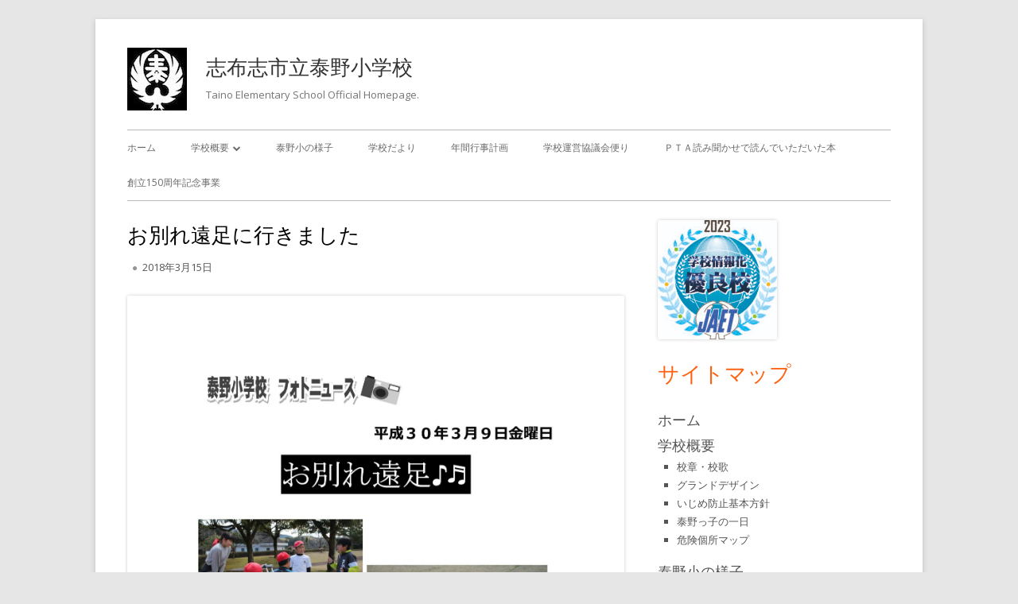

--- FILE ---
content_type: text/html; charset=UTF-8
request_url: http://424.ciao.jp/taino-els/2018/03/15/289
body_size: 9325
content:
<!DOCTYPE html>


<!--[if IE 8]>
<html class="ie ie8 no-js" lang="ja">
<![endif]-->

<!--[if !(IE 8)]><!-->
<html lang="ja" class="no-js">
<!--<![endif]-->
<head>


<meta charset="UTF-8" />
<meta name="viewport" content="width=device-width" />
<link rel="profile" href="http://gmpg.org/xfn/11" />
<link rel="pingback" href="http://424.ciao.jp/taino-els/xmlrpc.php" />

<!--[if lt IE 9]>
<script src="http://424.ciao.jp/taino-els/wp-content/themes/tiny-framework/js/html5shiv.min.js" type="text/javascript"></script>
<![endif]-->


<script>(function(html){html.className = html.className.replace(/\bno-js\b/,'js')})(document.documentElement);</script>
<title>お別れ遠足に行きました | 志布志市立泰野小学校</title>
<meta name='robots' content='max-image-preview:large' />

<!-- All in One SEO Pack 3.2.8 によって Michael Torbert の Semper Fi Web Design[651,688] -->
<script type="application/ld+json" class="aioseop-schema">{"@context":"https://schema.org","@graph":[{"@type":"Organization","@id":"http://424.ciao.jp/taino-els/#organization","url":"http://424.ciao.jp/taino-els/","name":"\u5fd7\u5e03\u5fd7\u5e02\u7acb\u6cf0\u91ce\u5c0f\u5b66\u6821","sameAs":[],"logo":{"@type":"ImageObject","@id":"http://424.ciao.jp/taino-els/#logo","url":"http://424.ciao.jp/taino-els/wp-content/uploads/2017/07/cropped-kousyou.jpg","caption":""},"image":{"@id":"http://424.ciao.jp/taino-els/#logo"}},{"@type":"WebSite","@id":"http://424.ciao.jp/taino-els/#website","url":"http://424.ciao.jp/taino-els/","name":"\u5fd7\u5e03\u5fd7\u5e02\u7acb\u6cf0\u91ce\u5c0f\u5b66\u6821","publisher":{"@id":"http://424.ciao.jp/taino-els/#organization"}},{"@type":"WebPage","@id":"http://424.ciao.jp/taino-els/2018/03/15/289#webpage","url":"http://424.ciao.jp/taino-els/2018/03/15/289","inLanguage":"ja","name":"\u304a\u5225\u308c\u9060\u8db3\u306b\u884c\u304d\u307e\u3057\u305f","isPartOf":{"@id":"http://424.ciao.jp/taino-els/#website"},"datePublished":"2018-03-15T01:00:56+09:00","dateModified":"2018-03-14T04:01:52+09:00"},{"@type":"Article","@id":"http://424.ciao.jp/taino-els/2018/03/15/289#article","isPartOf":{"@id":"http://424.ciao.jp/taino-els/2018/03/15/289#webpage"},"author":{"@id":"http://424.ciao.jp/taino-els/author/tainosyou_admin#author"},"headline":"\u304a\u5225\u308c\u9060\u8db3\u306b\u884c\u304d\u307e\u3057\u305f","datePublished":"2018-03-15T01:00:56+09:00","dateModified":"2018-03-14T04:01:52+09:00","commentCount":0,"mainEntityOfPage":{"@id":"http://424.ciao.jp/taino-els/2018/03/15/289#webpage"},"publisher":{"@id":"http://424.ciao.jp/taino-els/#organization"},"articleSection":"\u6cf0\u91ce\u5c0f\u306e\u69d8\u5b50"},{"@type":"Person","@id":"http://424.ciao.jp/taino-els/author/tainosyou_admin#author","name":"tainosyou_admin","sameAs":[]}]}</script>
<link rel="canonical" href="http://424.ciao.jp/taino-els/2018/03/15/289" />
<!-- All in One SEO Pack -->
<link rel='dns-prefetch' href='//fonts.googleapis.com' />
<link href='https://fonts.gstatic.com' crossorigin rel='preconnect' />
<link rel="alternate" type="application/rss+xml" title="志布志市立泰野小学校 &raquo; フィード" href="http://424.ciao.jp/taino-els/feed" />
<link rel="alternate" type="application/rss+xml" title="志布志市立泰野小学校 &raquo; コメントフィード" href="http://424.ciao.jp/taino-els/comments/feed" />
<script type="text/javascript">
window._wpemojiSettings = {"baseUrl":"https:\/\/s.w.org\/images\/core\/emoji\/14.0.0\/72x72\/","ext":".png","svgUrl":"https:\/\/s.w.org\/images\/core\/emoji\/14.0.0\/svg\/","svgExt":".svg","source":{"concatemoji":"http:\/\/424.ciao.jp\/taino-els\/wp-includes\/js\/wp-emoji-release.min.js?ver=6.2.8"}};
/*! This file is auto-generated */
!function(e,a,t){var n,r,o,i=a.createElement("canvas"),p=i.getContext&&i.getContext("2d");function s(e,t){p.clearRect(0,0,i.width,i.height),p.fillText(e,0,0);e=i.toDataURL();return p.clearRect(0,0,i.width,i.height),p.fillText(t,0,0),e===i.toDataURL()}function c(e){var t=a.createElement("script");t.src=e,t.defer=t.type="text/javascript",a.getElementsByTagName("head")[0].appendChild(t)}for(o=Array("flag","emoji"),t.supports={everything:!0,everythingExceptFlag:!0},r=0;r<o.length;r++)t.supports[o[r]]=function(e){if(p&&p.fillText)switch(p.textBaseline="top",p.font="600 32px Arial",e){case"flag":return s("\ud83c\udff3\ufe0f\u200d\u26a7\ufe0f","\ud83c\udff3\ufe0f\u200b\u26a7\ufe0f")?!1:!s("\ud83c\uddfa\ud83c\uddf3","\ud83c\uddfa\u200b\ud83c\uddf3")&&!s("\ud83c\udff4\udb40\udc67\udb40\udc62\udb40\udc65\udb40\udc6e\udb40\udc67\udb40\udc7f","\ud83c\udff4\u200b\udb40\udc67\u200b\udb40\udc62\u200b\udb40\udc65\u200b\udb40\udc6e\u200b\udb40\udc67\u200b\udb40\udc7f");case"emoji":return!s("\ud83e\udef1\ud83c\udffb\u200d\ud83e\udef2\ud83c\udfff","\ud83e\udef1\ud83c\udffb\u200b\ud83e\udef2\ud83c\udfff")}return!1}(o[r]),t.supports.everything=t.supports.everything&&t.supports[o[r]],"flag"!==o[r]&&(t.supports.everythingExceptFlag=t.supports.everythingExceptFlag&&t.supports[o[r]]);t.supports.everythingExceptFlag=t.supports.everythingExceptFlag&&!t.supports.flag,t.DOMReady=!1,t.readyCallback=function(){t.DOMReady=!0},t.supports.everything||(n=function(){t.readyCallback()},a.addEventListener?(a.addEventListener("DOMContentLoaded",n,!1),e.addEventListener("load",n,!1)):(e.attachEvent("onload",n),a.attachEvent("onreadystatechange",function(){"complete"===a.readyState&&t.readyCallback()})),(e=t.source||{}).concatemoji?c(e.concatemoji):e.wpemoji&&e.twemoji&&(c(e.twemoji),c(e.wpemoji)))}(window,document,window._wpemojiSettings);
</script>
<style type="text/css">
img.wp-smiley,
img.emoji {
	display: inline !important;
	border: none !important;
	box-shadow: none !important;
	height: 1em !important;
	width: 1em !important;
	margin: 0 0.07em !important;
	vertical-align: -0.1em !important;
	background: none !important;
	padding: 0 !important;
}
</style>
	<link rel='stylesheet' id='wp-block-library-css' href='http://424.ciao.jp/taino-els/wp-includes/css/dist/block-library/style.min.css?ver=6.2.8' type='text/css' media='all' />
<link rel='stylesheet' id='pdfemb-gutenberg-block-backend-js-css' href='http://424.ciao.jp/taino-els/wp-content/plugins/pdf-embedder/css/pdfemb-blocks.css?ver=6.2.8' type='text/css' media='all' />
<link rel='stylesheet' id='classic-theme-styles-css' href='http://424.ciao.jp/taino-els/wp-includes/css/classic-themes.min.css?ver=6.2.8' type='text/css' media='all' />
<style id='global-styles-inline-css' type='text/css'>
body{--wp--preset--color--black: #000000;--wp--preset--color--cyan-bluish-gray: #abb8c3;--wp--preset--color--white: #ffffff;--wp--preset--color--pale-pink: #f78da7;--wp--preset--color--vivid-red: #cf2e2e;--wp--preset--color--luminous-vivid-orange: #ff6900;--wp--preset--color--luminous-vivid-amber: #fcb900;--wp--preset--color--light-green-cyan: #7bdcb5;--wp--preset--color--vivid-green-cyan: #00d084;--wp--preset--color--pale-cyan-blue: #8ed1fc;--wp--preset--color--vivid-cyan-blue: #0693e3;--wp--preset--color--vivid-purple: #9b51e0;--wp--preset--gradient--vivid-cyan-blue-to-vivid-purple: linear-gradient(135deg,rgba(6,147,227,1) 0%,rgb(155,81,224) 100%);--wp--preset--gradient--light-green-cyan-to-vivid-green-cyan: linear-gradient(135deg,rgb(122,220,180) 0%,rgb(0,208,130) 100%);--wp--preset--gradient--luminous-vivid-amber-to-luminous-vivid-orange: linear-gradient(135deg,rgba(252,185,0,1) 0%,rgba(255,105,0,1) 100%);--wp--preset--gradient--luminous-vivid-orange-to-vivid-red: linear-gradient(135deg,rgba(255,105,0,1) 0%,rgb(207,46,46) 100%);--wp--preset--gradient--very-light-gray-to-cyan-bluish-gray: linear-gradient(135deg,rgb(238,238,238) 0%,rgb(169,184,195) 100%);--wp--preset--gradient--cool-to-warm-spectrum: linear-gradient(135deg,rgb(74,234,220) 0%,rgb(151,120,209) 20%,rgb(207,42,186) 40%,rgb(238,44,130) 60%,rgb(251,105,98) 80%,rgb(254,248,76) 100%);--wp--preset--gradient--blush-light-purple: linear-gradient(135deg,rgb(255,206,236) 0%,rgb(152,150,240) 100%);--wp--preset--gradient--blush-bordeaux: linear-gradient(135deg,rgb(254,205,165) 0%,rgb(254,45,45) 50%,rgb(107,0,62) 100%);--wp--preset--gradient--luminous-dusk: linear-gradient(135deg,rgb(255,203,112) 0%,rgb(199,81,192) 50%,rgb(65,88,208) 100%);--wp--preset--gradient--pale-ocean: linear-gradient(135deg,rgb(255,245,203) 0%,rgb(182,227,212) 50%,rgb(51,167,181) 100%);--wp--preset--gradient--electric-grass: linear-gradient(135deg,rgb(202,248,128) 0%,rgb(113,206,126) 100%);--wp--preset--gradient--midnight: linear-gradient(135deg,rgb(2,3,129) 0%,rgb(40,116,252) 100%);--wp--preset--duotone--dark-grayscale: url('#wp-duotone-dark-grayscale');--wp--preset--duotone--grayscale: url('#wp-duotone-grayscale');--wp--preset--duotone--purple-yellow: url('#wp-duotone-purple-yellow');--wp--preset--duotone--blue-red: url('#wp-duotone-blue-red');--wp--preset--duotone--midnight: url('#wp-duotone-midnight');--wp--preset--duotone--magenta-yellow: url('#wp-duotone-magenta-yellow');--wp--preset--duotone--purple-green: url('#wp-duotone-purple-green');--wp--preset--duotone--blue-orange: url('#wp-duotone-blue-orange');--wp--preset--font-size--small: 13px;--wp--preset--font-size--medium: 20px;--wp--preset--font-size--large: 36px;--wp--preset--font-size--x-large: 42px;--wp--preset--spacing--20: 0.44rem;--wp--preset--spacing--30: 0.67rem;--wp--preset--spacing--40: 1rem;--wp--preset--spacing--50: 1.5rem;--wp--preset--spacing--60: 2.25rem;--wp--preset--spacing--70: 3.38rem;--wp--preset--spacing--80: 5.06rem;--wp--preset--shadow--natural: 6px 6px 9px rgba(0, 0, 0, 0.2);--wp--preset--shadow--deep: 12px 12px 50px rgba(0, 0, 0, 0.4);--wp--preset--shadow--sharp: 6px 6px 0px rgba(0, 0, 0, 0.2);--wp--preset--shadow--outlined: 6px 6px 0px -3px rgba(255, 255, 255, 1), 6px 6px rgba(0, 0, 0, 1);--wp--preset--shadow--crisp: 6px 6px 0px rgba(0, 0, 0, 1);}:where(.is-layout-flex){gap: 0.5em;}body .is-layout-flow > .alignleft{float: left;margin-inline-start: 0;margin-inline-end: 2em;}body .is-layout-flow > .alignright{float: right;margin-inline-start: 2em;margin-inline-end: 0;}body .is-layout-flow > .aligncenter{margin-left: auto !important;margin-right: auto !important;}body .is-layout-constrained > .alignleft{float: left;margin-inline-start: 0;margin-inline-end: 2em;}body .is-layout-constrained > .alignright{float: right;margin-inline-start: 2em;margin-inline-end: 0;}body .is-layout-constrained > .aligncenter{margin-left: auto !important;margin-right: auto !important;}body .is-layout-constrained > :where(:not(.alignleft):not(.alignright):not(.alignfull)){max-width: var(--wp--style--global--content-size);margin-left: auto !important;margin-right: auto !important;}body .is-layout-constrained > .alignwide{max-width: var(--wp--style--global--wide-size);}body .is-layout-flex{display: flex;}body .is-layout-flex{flex-wrap: wrap;align-items: center;}body .is-layout-flex > *{margin: 0;}:where(.wp-block-columns.is-layout-flex){gap: 2em;}.has-black-color{color: var(--wp--preset--color--black) !important;}.has-cyan-bluish-gray-color{color: var(--wp--preset--color--cyan-bluish-gray) !important;}.has-white-color{color: var(--wp--preset--color--white) !important;}.has-pale-pink-color{color: var(--wp--preset--color--pale-pink) !important;}.has-vivid-red-color{color: var(--wp--preset--color--vivid-red) !important;}.has-luminous-vivid-orange-color{color: var(--wp--preset--color--luminous-vivid-orange) !important;}.has-luminous-vivid-amber-color{color: var(--wp--preset--color--luminous-vivid-amber) !important;}.has-light-green-cyan-color{color: var(--wp--preset--color--light-green-cyan) !important;}.has-vivid-green-cyan-color{color: var(--wp--preset--color--vivid-green-cyan) !important;}.has-pale-cyan-blue-color{color: var(--wp--preset--color--pale-cyan-blue) !important;}.has-vivid-cyan-blue-color{color: var(--wp--preset--color--vivid-cyan-blue) !important;}.has-vivid-purple-color{color: var(--wp--preset--color--vivid-purple) !important;}.has-black-background-color{background-color: var(--wp--preset--color--black) !important;}.has-cyan-bluish-gray-background-color{background-color: var(--wp--preset--color--cyan-bluish-gray) !important;}.has-white-background-color{background-color: var(--wp--preset--color--white) !important;}.has-pale-pink-background-color{background-color: var(--wp--preset--color--pale-pink) !important;}.has-vivid-red-background-color{background-color: var(--wp--preset--color--vivid-red) !important;}.has-luminous-vivid-orange-background-color{background-color: var(--wp--preset--color--luminous-vivid-orange) !important;}.has-luminous-vivid-amber-background-color{background-color: var(--wp--preset--color--luminous-vivid-amber) !important;}.has-light-green-cyan-background-color{background-color: var(--wp--preset--color--light-green-cyan) !important;}.has-vivid-green-cyan-background-color{background-color: var(--wp--preset--color--vivid-green-cyan) !important;}.has-pale-cyan-blue-background-color{background-color: var(--wp--preset--color--pale-cyan-blue) !important;}.has-vivid-cyan-blue-background-color{background-color: var(--wp--preset--color--vivid-cyan-blue) !important;}.has-vivid-purple-background-color{background-color: var(--wp--preset--color--vivid-purple) !important;}.has-black-border-color{border-color: var(--wp--preset--color--black) !important;}.has-cyan-bluish-gray-border-color{border-color: var(--wp--preset--color--cyan-bluish-gray) !important;}.has-white-border-color{border-color: var(--wp--preset--color--white) !important;}.has-pale-pink-border-color{border-color: var(--wp--preset--color--pale-pink) !important;}.has-vivid-red-border-color{border-color: var(--wp--preset--color--vivid-red) !important;}.has-luminous-vivid-orange-border-color{border-color: var(--wp--preset--color--luminous-vivid-orange) !important;}.has-luminous-vivid-amber-border-color{border-color: var(--wp--preset--color--luminous-vivid-amber) !important;}.has-light-green-cyan-border-color{border-color: var(--wp--preset--color--light-green-cyan) !important;}.has-vivid-green-cyan-border-color{border-color: var(--wp--preset--color--vivid-green-cyan) !important;}.has-pale-cyan-blue-border-color{border-color: var(--wp--preset--color--pale-cyan-blue) !important;}.has-vivid-cyan-blue-border-color{border-color: var(--wp--preset--color--vivid-cyan-blue) !important;}.has-vivid-purple-border-color{border-color: var(--wp--preset--color--vivid-purple) !important;}.has-vivid-cyan-blue-to-vivid-purple-gradient-background{background: var(--wp--preset--gradient--vivid-cyan-blue-to-vivid-purple) !important;}.has-light-green-cyan-to-vivid-green-cyan-gradient-background{background: var(--wp--preset--gradient--light-green-cyan-to-vivid-green-cyan) !important;}.has-luminous-vivid-amber-to-luminous-vivid-orange-gradient-background{background: var(--wp--preset--gradient--luminous-vivid-amber-to-luminous-vivid-orange) !important;}.has-luminous-vivid-orange-to-vivid-red-gradient-background{background: var(--wp--preset--gradient--luminous-vivid-orange-to-vivid-red) !important;}.has-very-light-gray-to-cyan-bluish-gray-gradient-background{background: var(--wp--preset--gradient--very-light-gray-to-cyan-bluish-gray) !important;}.has-cool-to-warm-spectrum-gradient-background{background: var(--wp--preset--gradient--cool-to-warm-spectrum) !important;}.has-blush-light-purple-gradient-background{background: var(--wp--preset--gradient--blush-light-purple) !important;}.has-blush-bordeaux-gradient-background{background: var(--wp--preset--gradient--blush-bordeaux) !important;}.has-luminous-dusk-gradient-background{background: var(--wp--preset--gradient--luminous-dusk) !important;}.has-pale-ocean-gradient-background{background: var(--wp--preset--gradient--pale-ocean) !important;}.has-electric-grass-gradient-background{background: var(--wp--preset--gradient--electric-grass) !important;}.has-midnight-gradient-background{background: var(--wp--preset--gradient--midnight) !important;}.has-small-font-size{font-size: var(--wp--preset--font-size--small) !important;}.has-medium-font-size{font-size: var(--wp--preset--font-size--medium) !important;}.has-large-font-size{font-size: var(--wp--preset--font-size--large) !important;}.has-x-large-font-size{font-size: var(--wp--preset--font-size--x-large) !important;}
.wp-block-navigation a:where(:not(.wp-element-button)){color: inherit;}
:where(.wp-block-columns.is-layout-flex){gap: 2em;}
.wp-block-pullquote{font-size: 1.5em;line-height: 1.6;}
</style>
<link rel='stylesheet' id='sow-image-default-72463164d13f-css' href='http://424.ciao.jp/taino-els/wp-content/uploads/siteorigin-widgets/sow-image-default-72463164d13f.css?ver=6.2.8' type='text/css' media='all' />
<link rel='stylesheet' id='parent-style-css' href='http://424.ciao.jp/taino-els/wp-content/themes/tiny-framework/style.css?ver=6.2.8' type='text/css' media='all' />
<link rel='stylesheet' id='tinyframework-fonts-css' href='https://fonts.googleapis.com/css?family=Open+Sans%3A400italic%2C700italic%2C400%2C700&#038;subset=latin%2Clatin-ext' type='text/css' media='all' />
<link rel='stylesheet' id='font-awesome-css' href='http://424.ciao.jp/taino-els/wp-content/themes/tiny-framework/fonts/font-awesome/css/font-awesome.min.css?ver=4.7.0' type='text/css' media='all' />
<link rel='stylesheet' id='tinyframework-style-css' href='http://424.ciao.jp/taino-els/wp-content/themes/child/style.css?ver=2.3.1' type='text/css' media='all' />
<!--[if lt IE 9]>
<link rel='stylesheet' id='tinyframework-ie-css' href='http://424.ciao.jp/taino-els/wp-content/themes/tiny-framework/css/ie.css?ver=2.3.1' type='text/css' media='all' />
<![endif]-->
<!--[if lt IE 9]>
<script type='text/javascript' src='http://424.ciao.jp/taino-els/wp-content/themes/tiny-framework/js/html5shiv.min.js?ver=3.7.3' id='tinyframework-html5-js'></script>
<![endif]-->
<script type='text/javascript' src='http://424.ciao.jp/taino-els/wp-includes/js/jquery/jquery.min.js?ver=3.6.4' id='jquery-core-js'></script>
<script type='text/javascript' src='http://424.ciao.jp/taino-els/wp-includes/js/jquery/jquery-migrate.min.js?ver=3.4.0' id='jquery-migrate-js'></script>
<link rel="https://api.w.org/" href="http://424.ciao.jp/taino-els/wp-json/" /><link rel="alternate" type="application/json" href="http://424.ciao.jp/taino-els/wp-json/wp/v2/posts/289" /><link rel="EditURI" type="application/rsd+xml" title="RSD" href="http://424.ciao.jp/taino-els/xmlrpc.php?rsd" />
<link rel="wlwmanifest" type="application/wlwmanifest+xml" href="http://424.ciao.jp/taino-els/wp-includes/wlwmanifest.xml" />
<meta name="generator" content="WordPress 6.2.8" />
<link rel='shortlink' href='http://424.ciao.jp/taino-els/?p=289' />
<link rel="alternate" type="application/json+oembed" href="http://424.ciao.jp/taino-els/wp-json/oembed/1.0/embed?url=http%3A%2F%2F424.ciao.jp%2Ftaino-els%2F2018%2F03%2F15%2F289" />
<link rel="alternate" type="text/xml+oembed" href="http://424.ciao.jp/taino-els/wp-json/oembed/1.0/embed?url=http%3A%2F%2F424.ciao.jp%2Ftaino-els%2F2018%2F03%2F15%2F289&#038;format=xml" />

<link rel="stylesheet" href="http://424.ciao.jp/taino-els/wp-content/plugins/count-per-day/counter.css" type="text/css" />

</head>

<body class="post-template-default single single-post postid-289 single-format-standard wp-custom-logo has-site-logo h-entry hentry h-as-article single-author header-image-yes custom-font-enabled singular taino-photo-news post-%e3%81%8a%e5%88%a5%e3%82%8c%e9%81%a0%e8%b6%b3%e3%81%ab%e8%a1%8c%e3%81%8d%e3%81%be%e3%81%97%e3%81%9f" itemscope itemtype="http://schema.org/WebPage">


<span class="skiplink"><a class="screen-reader-text" href="#content" title="Skip to content">Skip to content</a></span>


<noscript>
	<div id="no-javascript">
		Advanced features of this website require that you enable JavaScript in your browser. Thank you!	</div>
</noscript>

<div id="page" class="hfeed site">

	
	<header id="masthead" class="site-header" role="banner" itemscope itemtype="http://schema.org/WPHeader">

		
		<div class="site-branding" itemscope itemtype="http://schema.org/WPHeader">

			<a href="http://424.ciao.jp/taino-els/" class="custom-logo-link site-logo-link" rel="home"><img width="75" height="79" src="http://424.ciao.jp/taino-els/wp-content/uploads/2017/07/cropped-kousyou.jpg" class="custom-logo attachment-full size-full" alt="志布志市立泰野小学校" decoding="async" /></a>
			<div id="site-title-wrapper">

				
						<p class="site-title" itemprop="headline"><a href="http://424.ciao.jp/taino-els/" rel="home">志布志市立泰野小学校</a></p>

					
						<p class="site-description" itemprop="description">Taino Elementary School Official Homepage.</p>

					
			</div><!-- #site-title-wrapper -->

		</div><!-- .site-branding -->

		
		<nav id="site-navigation" class="main-navigation" role="navigation" aria-label="Primary Menu" itemscope itemtype="http://schema.org/SiteNavigationElement">

			<h2 class="screen-reader-text">Primary Menu</h2>
			<button class="menu-toggle" aria-controls="primary-menu" aria-expanded="false">Menu</button>

			
			<div class="search-box-wrapper search-container-mobile">
				<div class="search-box">
					<form itemprop="potentialAction" itemscope itemtype="http://schema.org/SearchAction" role="search" method="get" class="search-form" action="http://424.ciao.jp/taino-els/">
				<label>
					<span class="screen-reader-text">検索:</span>
					<input type="search" itemprop="query-input" class="search-field" placeholder="検索&hellip;" value="" name="s" />
				</label>
				<input type="submit" class="search-submit" value="検索" />
			<meta itemprop="target" content="http://424.ciao.jp/taino-els/?s={search} "/></form>				</div>
			</div>

			<!--<button class="go-to-top"><a href="#page"><span class="icon-webfont fa-chevron-circle-up" aria-hidden="true"></span></a></button>-->

			<div class="menu-primary-container"><ul id="primary-menu" class="nav-menu"><li id="menu-item-17" class="menu-item menu-item-type-post_type menu-item-object-page menu-item-17"><a href="http://424.ciao.jp/taino-els/%e6%b3%b0%e9%87%8e%e5%b0%8f%e5%ad%a6%e6%a0%a1%e3%83%9b%e3%83%bc%e3%83%a0%e3%83%9a%e3%83%bc%e3%82%b8%e3%81%b8%e3%82%88%e3%81%86%e3%81%93%e3%81%9d">ホーム</a></li>
<li id="menu-item-18" class="menu-item menu-item-type-post_type menu-item-object-page menu-item-has-children menu-item-18"><a href="http://424.ciao.jp/taino-els/introduction">学校概要</a>
<ul class="sub-menu">
	<li id="menu-item-19" class="menu-item menu-item-type-post_type menu-item-object-page menu-item-19"><a href="http://424.ciao.jp/taino-els/kousyoukouka">校章・校歌</a></li>
	<li id="menu-item-20" class="menu-item menu-item-type-post_type menu-item-object-page menu-item-20"><a href="http://424.ciao.jp/taino-els/grand-design">グランドデザイン</a></li>
	<li id="menu-item-129" class="menu-item menu-item-type-post_type menu-item-object-page menu-item-129"><a href="http://424.ciao.jp/taino-els/izimebousi">いじめ防止基本方針</a></li>
	<li id="menu-item-4056" class="menu-item menu-item-type-post_type menu-item-object-page menu-item-4056"><a href="http://424.ciao.jp/taino-els/%e6%b3%b0%e9%87%8e%e3%81%a3%e5%ad%90%e3%81%ae%e4%b8%80%e6%97%a5">泰野っ子の一日</a></li>
	<li id="menu-item-4065" class="menu-item menu-item-type-post_type menu-item-object-page menu-item-4065"><a href="http://424.ciao.jp/taino-els/%e5%8d%b1%e9%99%ba%e5%80%8b%e6%89%80%e3%83%9e%e3%83%83%e3%83%97">危険個所マップ</a></li>
</ul>
</li>
<li id="menu-item-23" class="menu-item menu-item-type-taxonomy menu-item-object-category current-post-ancestor current-menu-parent current-post-parent menu-item-23"><a href="http://424.ciao.jp/taino-els/category/taino-photo-news">泰野小の様子</a></li>
<li id="menu-item-21" class="menu-item menu-item-type-taxonomy menu-item-object-category menu-item-21"><a href="http://424.ciao.jp/taino-els/category/gakkoudayori">学校だより</a></li>
<li id="menu-item-22" class="menu-item menu-item-type-taxonomy menu-item-object-category menu-item-22"><a href="http://424.ciao.jp/taino-els/category/nenkangyouji">年間行事計画</a></li>
<li id="menu-item-5295" class="menu-item menu-item-type-taxonomy menu-item-object-category menu-item-5295"><a href="http://424.ciao.jp/taino-els/category/gakkouunneikyougikaidayori">学校運営協議会便り</a></li>
<li id="menu-item-4285" class="menu-item menu-item-type-post_type menu-item-object-page menu-item-4285"><a href="http://424.ciao.jp/taino-els/pta%e8%aa%ad%e3%81%bf%e8%81%9e%e3%81%8b%e3%81%9b%e3%81%a7%e8%aa%ad%e3%82%93%e3%81%a7%e3%81%84%e3%81%9f%e3%81%a0%e3%81%84%e3%81%9f%e6%9c%ac">ＰＴＡ読み聞かせで読んでいただいた本</a></li>
<li id="menu-item-2254" class="menu-item menu-item-type-taxonomy menu-item-object-category menu-item-2254"><a href="http://424.ciao.jp/taino-els/category/%e5%89%b5%e7%ab%8b150%e5%91%a8%e5%b9%b4%e8%a8%98%e5%bf%b5%e4%ba%8b%e6%a5%ad">創立150周年記念事業</a></li>
</ul></div>
		</nav><!-- #site-navigation -->

		<!-- Custom Header - Start -->
		
	</header><!-- .site-header -->

	
	<div id="content" class="site-content">
	<div id="primary" class="content-area">

		
		<main id="main" class="site-main" itemscope="itemscope" itemprop="mainContentOfPage">

			
			
	
	<article id="post-289" class="post-289 post type-post status-publish format-standard category-taino-photo-news" itemscope="" itemtype="https://schema.org/Article">

		
		
		<header class="entry-header">

			
				<h1 class="entry-title" itemprop="headline">お別れ遠足に行きました</h1>
				<link itemprop="mainEntityOfPage" href="http://424.ciao.jp/taino-els/2018/03/15/289"/>

				
				
				<div class="entry-meta">

					<span class="byline"><span class="author vcard" itemprop="author" itemscope="itemscope" itemtype="https://schema.org/Person"><span class="screen-reader-text">作成者 </span><a class="url fn n" href="http://424.ciao.jp/taino-els/author/tainosyou_admin" rel="author" itemprop="url name">tainosyou_admin</a></span></span><span class="posted-on"><span class="screen-reader-text">公開日 </span><a href="http://424.ciao.jp/taino-els/2018/03/15/289" rel="bookmark"><time class="entry-date published" datetime="2018-03-15T10:00:56+09:00" itemprop="dateModified datePublished">2018年3月15日</time><time class="updated" datetime="2018-03-14T13:01:52+09:00">2018年3月14日</time></a></span>
				</div><!-- .entry-meta -->

			
		</header><!-- .entry-header -->

		
			<div class="entry-content" itemprop="articleBody">

				<p><a href="http://424.ciao.jp/taino-els/wp-content/uploads/2018/03/98b0c75f533d7e0f6a4be9a951583752.jpg"><img decoding="async" class="alignnone size-full wp-image-286" src="http://424.ciao.jp/taino-els/wp-content/uploads/2018/03/98b0c75f533d7e0f6a4be9a951583752.jpg" alt="" width="1447" height="2048" srcset="http://424.ciao.jp/taino-els/wp-content/uploads/2018/03/98b0c75f533d7e0f6a4be9a951583752.jpg 1447w, http://424.ciao.jp/taino-els/wp-content/uploads/2018/03/98b0c75f533d7e0f6a4be9a951583752-212x300.jpg 212w, http://424.ciao.jp/taino-els/wp-content/uploads/2018/03/98b0c75f533d7e0f6a4be9a951583752-768x1087.jpg 768w, http://424.ciao.jp/taino-els/wp-content/uploads/2018/03/98b0c75f533d7e0f6a4be9a951583752-724x1024.jpg 724w, http://424.ciao.jp/taino-els/wp-content/uploads/2018/03/98b0c75f533d7e0f6a4be9a951583752-960x1359.jpg 960w" sizes="(max-width: 1447px) 100vw, 1447px" /></a></p>

			</div><!-- .entry-content -->

		
		<footer class="entry-meta">

			<span class="posted-on"><span class="screen-reader-text">公開日 </span><a href="http://424.ciao.jp/taino-els/2018/03/15/289" rel="bookmark"><time class="entry-date published" datetime="2018-03-15T10:00:56+09:00" itemprop="datePublished">2018年3月15日</time><time class="updated" datetime="2018-03-14T13:01:52+09:00">2018年3月14日</time></a></span><span class="byline"><span class="author vcard" itemprop="author" itemscope="itemscope" itemtype="https://schema.org/Person"><span class="screen-reader-text">作成者 </span><a class="url fn n" href="http://424.ciao.jp/taino-els/author/tainosyou_admin" rel="author" itemprop="url name">tainosyou_admin</a></span></span><span class="cat-links" itemprop="articleSection"><span class="screen-reader-text">カテゴリー </span><a href="http://424.ciao.jp/taino-els/category/taino-photo-news" rel="category tag">泰野小の様子</a></span>
			
		</footer><!-- .entry-meta -->

		
	</article><!-- #post-289 -->

	
				
	<nav class="navigation post-navigation" aria-label="投稿">
		<h2 class="screen-reader-text">投稿ナビゲーション</h2>
		<div class="nav-links"><div class="nav-previous"><a href="http://424.ciao.jp/taino-els/2018/03/14/285" rel="prev"><span class="screen-reader-text">前の記事: </span><span class="post-title">６年生を送る会</span></a></div><div class="nav-next"><a href="http://424.ciao.jp/taino-els/2018/04/10/291" rel="next"><span class="screen-reader-text">次の記事: </span><span class="post-title">４月学校だより</span></a></div></div>
	</nav>
				
			
			
		</main><!-- .site-main -->

		
	</div><!-- #primary -->


	
		
		
		<aside id="secondary" class="sidebar widget-area" aria-labelledby="sidebar-header" itemscope="itemscope" itemtype="https://schema.org/WPSideBar">

		<h2 class="screen-reader-text" id="sidebar-header">メインサイドバー</h2>

			
			<section id="sow-image-2" class="widget widget_sow-image"><div class="so-widget-sow-image so-widget-sow-image-default-72463164d13f">

<div class="sow-image-container">
<a href="http://www.jaet.jp/katudou/nintei/index.html" target="_blank" rel="noopener noreferrer" >	<img src="http://424.ciao.jp/taino-els/wp-content/uploads/2023/03/excellent_logo_2023-150x150.jpg" width="150" height="150" srcset="http://424.ciao.jp/taino-els/wp-content/uploads/2023/03/excellent_logo_2023-150x150.jpg 150w, http://424.ciao.jp/taino-els/wp-content/uploads/2023/03/excellent_logo_2023-300x300.jpg 300w, http://424.ciao.jp/taino-els/wp-content/uploads/2023/03/excellent_logo_2023-768x766.jpg 768w, http://424.ciao.jp/taino-els/wp-content/uploads/2023/03/excellent_logo_2023-960x957.jpg 960w, http://424.ciao.jp/taino-els/wp-content/uploads/2023/03/excellent_logo_2023.jpg 1007w" sizes="(max-width: 150px) 100vw, 150px" title="2020年度学校情報化認定（優良校）" alt="" 		class="so-widget-image"/>
</a></div>

</div></section><section id="nav_menu-2" class="widget widget_nav_menu"><h3 class="widget-title">サイトマップ</h3><div class="menu-primary-container"><ul id="menu-primary" class="menu"><li class="menu-item menu-item-type-post_type menu-item-object-page menu-item-17"><a href="http://424.ciao.jp/taino-els/%e6%b3%b0%e9%87%8e%e5%b0%8f%e5%ad%a6%e6%a0%a1%e3%83%9b%e3%83%bc%e3%83%a0%e3%83%9a%e3%83%bc%e3%82%b8%e3%81%b8%e3%82%88%e3%81%86%e3%81%93%e3%81%9d">ホーム</a></li>
<li class="menu-item menu-item-type-post_type menu-item-object-page menu-item-has-children menu-item-18"><a href="http://424.ciao.jp/taino-els/introduction">学校概要</a>
<ul class="sub-menu">
	<li class="menu-item menu-item-type-post_type menu-item-object-page menu-item-19"><a href="http://424.ciao.jp/taino-els/kousyoukouka">校章・校歌</a></li>
	<li class="menu-item menu-item-type-post_type menu-item-object-page menu-item-20"><a href="http://424.ciao.jp/taino-els/grand-design">グランドデザイン</a></li>
	<li class="menu-item menu-item-type-post_type menu-item-object-page menu-item-129"><a href="http://424.ciao.jp/taino-els/izimebousi">いじめ防止基本方針</a></li>
	<li class="menu-item menu-item-type-post_type menu-item-object-page menu-item-4056"><a href="http://424.ciao.jp/taino-els/%e6%b3%b0%e9%87%8e%e3%81%a3%e5%ad%90%e3%81%ae%e4%b8%80%e6%97%a5">泰野っ子の一日</a></li>
	<li class="menu-item menu-item-type-post_type menu-item-object-page menu-item-4065"><a href="http://424.ciao.jp/taino-els/%e5%8d%b1%e9%99%ba%e5%80%8b%e6%89%80%e3%83%9e%e3%83%83%e3%83%97">危険個所マップ</a></li>
</ul>
</li>
<li class="menu-item menu-item-type-taxonomy menu-item-object-category current-post-ancestor current-menu-parent current-post-parent menu-item-23"><a href="http://424.ciao.jp/taino-els/category/taino-photo-news">泰野小の様子</a></li>
<li class="menu-item menu-item-type-taxonomy menu-item-object-category menu-item-21"><a href="http://424.ciao.jp/taino-els/category/gakkoudayori">学校だより</a></li>
<li class="menu-item menu-item-type-taxonomy menu-item-object-category menu-item-22"><a href="http://424.ciao.jp/taino-els/category/nenkangyouji">年間行事計画</a></li>
<li class="menu-item menu-item-type-taxonomy menu-item-object-category menu-item-5295"><a href="http://424.ciao.jp/taino-els/category/gakkouunneikyougikaidayori">学校運営協議会便り</a></li>
<li class="menu-item menu-item-type-post_type menu-item-object-page menu-item-4285"><a href="http://424.ciao.jp/taino-els/pta%e8%aa%ad%e3%81%bf%e8%81%9e%e3%81%8b%e3%81%9b%e3%81%a7%e8%aa%ad%e3%82%93%e3%81%a7%e3%81%84%e3%81%9f%e3%81%a0%e3%81%84%e3%81%9f%e6%9c%ac">ＰＴＡ読み聞かせで読んでいただいた本</a></li>
<li class="menu-item menu-item-type-taxonomy menu-item-object-category menu-item-2254"><a href="http://424.ciao.jp/taino-els/category/%e5%89%b5%e7%ab%8b150%e5%91%a8%e5%b9%b4%e8%a8%98%e5%bf%b5%e4%ba%8b%e6%a5%ad">創立150周年記念事業</a></li>
</ul></div></section><section id="archives-3" class="widget widget_archive"><h3 class="widget-title">アーカイブ</h3>
			<ul>
					<li><a href='http://424.ciao.jp/taino-els/2026/01'>2026年1月</a></li>
	<li><a href='http://424.ciao.jp/taino-els/2025/12'>2025年12月</a></li>
	<li><a href='http://424.ciao.jp/taino-els/2025/11'>2025年11月</a></li>
	<li><a href='http://424.ciao.jp/taino-els/2025/10'>2025年10月</a></li>
	<li><a href='http://424.ciao.jp/taino-els/2025/09'>2025年9月</a></li>
	<li><a href='http://424.ciao.jp/taino-els/2025/08'>2025年8月</a></li>
	<li><a href='http://424.ciao.jp/taino-els/2025/07'>2025年7月</a></li>
	<li><a href='http://424.ciao.jp/taino-els/2025/06'>2025年6月</a></li>
	<li><a href='http://424.ciao.jp/taino-els/2025/05'>2025年5月</a></li>
	<li><a href='http://424.ciao.jp/taino-els/2025/04'>2025年4月</a></li>
	<li><a href='http://424.ciao.jp/taino-els/2025/03'>2025年3月</a></li>
	<li><a href='http://424.ciao.jp/taino-els/2025/02'>2025年2月</a></li>
	<li><a href='http://424.ciao.jp/taino-els/2025/01'>2025年1月</a></li>
	<li><a href='http://424.ciao.jp/taino-els/2024/12'>2024年12月</a></li>
	<li><a href='http://424.ciao.jp/taino-els/2024/11'>2024年11月</a></li>
	<li><a href='http://424.ciao.jp/taino-els/2024/10'>2024年10月</a></li>
	<li><a href='http://424.ciao.jp/taino-els/2024/09'>2024年9月</a></li>
	<li><a href='http://424.ciao.jp/taino-els/2024/08'>2024年8月</a></li>
	<li><a href='http://424.ciao.jp/taino-els/2024/07'>2024年7月</a></li>
	<li><a href='http://424.ciao.jp/taino-els/2024/06'>2024年6月</a></li>
	<li><a href='http://424.ciao.jp/taino-els/2024/05'>2024年5月</a></li>
	<li><a href='http://424.ciao.jp/taino-els/2024/04'>2024年4月</a></li>
	<li><a href='http://424.ciao.jp/taino-els/2024/03'>2024年3月</a></li>
	<li><a href='http://424.ciao.jp/taino-els/2024/02'>2024年2月</a></li>
	<li><a href='http://424.ciao.jp/taino-els/2024/01'>2024年1月</a></li>
	<li><a href='http://424.ciao.jp/taino-els/2023/12'>2023年12月</a></li>
	<li><a href='http://424.ciao.jp/taino-els/2023/11'>2023年11月</a></li>
	<li><a href='http://424.ciao.jp/taino-els/2023/10'>2023年10月</a></li>
	<li><a href='http://424.ciao.jp/taino-els/2023/09'>2023年9月</a></li>
	<li><a href='http://424.ciao.jp/taino-els/2023/08'>2023年8月</a></li>
	<li><a href='http://424.ciao.jp/taino-els/2023/07'>2023年7月</a></li>
	<li><a href='http://424.ciao.jp/taino-els/2023/06'>2023年6月</a></li>
	<li><a href='http://424.ciao.jp/taino-els/2023/05'>2023年5月</a></li>
	<li><a href='http://424.ciao.jp/taino-els/2023/04'>2023年4月</a></li>
	<li><a href='http://424.ciao.jp/taino-els/2023/03'>2023年3月</a></li>
	<li><a href='http://424.ciao.jp/taino-els/2023/02'>2023年2月</a></li>
	<li><a href='http://424.ciao.jp/taino-els/2023/01'>2023年1月</a></li>
	<li><a href='http://424.ciao.jp/taino-els/2022/12'>2022年12月</a></li>
	<li><a href='http://424.ciao.jp/taino-els/2022/11'>2022年11月</a></li>
	<li><a href='http://424.ciao.jp/taino-els/2022/10'>2022年10月</a></li>
	<li><a href='http://424.ciao.jp/taino-els/2022/09'>2022年9月</a></li>
	<li><a href='http://424.ciao.jp/taino-els/2022/08'>2022年8月</a></li>
	<li><a href='http://424.ciao.jp/taino-els/2022/07'>2022年7月</a></li>
	<li><a href='http://424.ciao.jp/taino-els/2022/06'>2022年6月</a></li>
	<li><a href='http://424.ciao.jp/taino-els/2022/05'>2022年5月</a></li>
	<li><a href='http://424.ciao.jp/taino-els/2022/04'>2022年4月</a></li>
	<li><a href='http://424.ciao.jp/taino-els/2022/03'>2022年3月</a></li>
	<li><a href='http://424.ciao.jp/taino-els/2022/02'>2022年2月</a></li>
	<li><a href='http://424.ciao.jp/taino-els/2022/01'>2022年1月</a></li>
	<li><a href='http://424.ciao.jp/taino-els/2021/12'>2021年12月</a></li>
	<li><a href='http://424.ciao.jp/taino-els/2021/11'>2021年11月</a></li>
	<li><a href='http://424.ciao.jp/taino-els/2021/10'>2021年10月</a></li>
	<li><a href='http://424.ciao.jp/taino-els/2021/09'>2021年9月</a></li>
	<li><a href='http://424.ciao.jp/taino-els/2021/07'>2021年7月</a></li>
	<li><a href='http://424.ciao.jp/taino-els/2021/06'>2021年6月</a></li>
	<li><a href='http://424.ciao.jp/taino-els/2021/05'>2021年5月</a></li>
	<li><a href='http://424.ciao.jp/taino-els/2021/04'>2021年4月</a></li>
	<li><a href='http://424.ciao.jp/taino-els/2021/03'>2021年3月</a></li>
	<li><a href='http://424.ciao.jp/taino-els/2021/02'>2021年2月</a></li>
	<li><a href='http://424.ciao.jp/taino-els/2021/01'>2021年1月</a></li>
	<li><a href='http://424.ciao.jp/taino-els/2020/12'>2020年12月</a></li>
	<li><a href='http://424.ciao.jp/taino-els/2020/11'>2020年11月</a></li>
	<li><a href='http://424.ciao.jp/taino-els/2020/10'>2020年10月</a></li>
	<li><a href='http://424.ciao.jp/taino-els/2020/09'>2020年9月</a></li>
	<li><a href='http://424.ciao.jp/taino-els/2020/08'>2020年8月</a></li>
	<li><a href='http://424.ciao.jp/taino-els/2020/07'>2020年7月</a></li>
	<li><a href='http://424.ciao.jp/taino-els/2020/06'>2020年6月</a></li>
	<li><a href='http://424.ciao.jp/taino-els/2020/05'>2020年5月</a></li>
	<li><a href='http://424.ciao.jp/taino-els/2020/04'>2020年4月</a></li>
	<li><a href='http://424.ciao.jp/taino-els/2020/03'>2020年3月</a></li>
	<li><a href='http://424.ciao.jp/taino-els/2020/02'>2020年2月</a></li>
	<li><a href='http://424.ciao.jp/taino-els/2020/01'>2020年1月</a></li>
	<li><a href='http://424.ciao.jp/taino-els/2019/12'>2019年12月</a></li>
	<li><a href='http://424.ciao.jp/taino-els/2019/11'>2019年11月</a></li>
	<li><a href='http://424.ciao.jp/taino-els/2019/10'>2019年10月</a></li>
	<li><a href='http://424.ciao.jp/taino-els/2019/09'>2019年9月</a></li>
	<li><a href='http://424.ciao.jp/taino-els/2019/07'>2019年7月</a></li>
	<li><a href='http://424.ciao.jp/taino-els/2019/06'>2019年6月</a></li>
	<li><a href='http://424.ciao.jp/taino-els/2019/05'>2019年5月</a></li>
	<li><a href='http://424.ciao.jp/taino-els/2019/04'>2019年4月</a></li>
	<li><a href='http://424.ciao.jp/taino-els/2019/03'>2019年3月</a></li>
	<li><a href='http://424.ciao.jp/taino-els/2019/02'>2019年2月</a></li>
	<li><a href='http://424.ciao.jp/taino-els/2019/01'>2019年1月</a></li>
	<li><a href='http://424.ciao.jp/taino-els/2018/12'>2018年12月</a></li>
	<li><a href='http://424.ciao.jp/taino-els/2018/11'>2018年11月</a></li>
	<li><a href='http://424.ciao.jp/taino-els/2018/10'>2018年10月</a></li>
	<li><a href='http://424.ciao.jp/taino-els/2018/09'>2018年9月</a></li>
	<li><a href='http://424.ciao.jp/taino-els/2018/08'>2018年8月</a></li>
	<li><a href='http://424.ciao.jp/taino-els/2018/07'>2018年7月</a></li>
	<li><a href='http://424.ciao.jp/taino-els/2018/06'>2018年6月</a></li>
	<li><a href='http://424.ciao.jp/taino-els/2018/05'>2018年5月</a></li>
	<li><a href='http://424.ciao.jp/taino-els/2018/04'>2018年4月</a></li>
	<li><a href='http://424.ciao.jp/taino-els/2018/03'>2018年3月</a></li>
	<li><a href='http://424.ciao.jp/taino-els/2018/02'>2018年2月</a></li>
	<li><a href='http://424.ciao.jp/taino-els/2018/01'>2018年1月</a></li>
	<li><a href='http://424.ciao.jp/taino-els/2017/12'>2017年12月</a></li>
	<li><a href='http://424.ciao.jp/taino-els/2017/11'>2017年11月</a></li>
	<li><a href='http://424.ciao.jp/taino-els/2017/10'>2017年10月</a></li>
	<li><a href='http://424.ciao.jp/taino-els/2017/09'>2017年9月</a></li>
	<li><a href='http://424.ciao.jp/taino-els/2017/07'>2017年7月</a></li>
			</ul>

			</section><section id="countperday_widget-2" class="widget widget_countperday_widget"><h3 class="widget-title">アクセス数</h3><ul class="cpd"><li class="cpd-l"><span id="cpd_number_getreadsall" class="cpd-r">183780</span>総閲覧数:</li><li class="cpd-l"><span id="cpd_number_getreadstoday" class="cpd-r">53</span>今日の閲覧数:</li><li class="cpd-l"><span id="cpd_number_getreadsyesterday" class="cpd-r">125</span>昨日の閲覧数:</li><li class="cpd-l"><span id="cpd_number_getfirstcount" class="cpd-r">2017年6月20日</span>カウント開始日:</li></ul></section>
			
		</aside><!-- #secondary -->

		
		</div><!-- #content .site-content -->

	
	
	<footer id="colophon" class="site-footer" role="contentinfo" aria-labelledby="footer-header" itemscope itemtype="http://schema.org/WPFooter">

		
		<h2 class="screen-reader-text" id="footer-header">Footer Content</h2>

		<div id="footer-widgets" class="widget-area three" itemscope itemtype="http://schema.org/WPSideBar">
		
			
				
				
								
			
		</div><!-- #footer-widgets -->
	
		<div class="site-info">

				<p><font size="-1">
  				志布志市立泰野小学校 
    					<br>
  			〒899-7602 鹿児島県志布志市松山町泰野3743
    					<br>
             		TEL:099-487-8159 FAX:099-487-9104
    					<br>
<font color="gray">Copyright &copy; <a href="http://424.ciao.jp/taino-els/" title="志布志市立泰野小学校" rel="home">志布志市立泰野小学校  </a>All Rights Reserved.</font>
			</div><!-- .site-info -->
		</footer><!-- #colophon -->
	</div><!-- #page -->

			
		</div><!-- .site-info -->
		
		<div class="site-info-2">

			
			
			
		</div><!-- .site-info-2 -->

		
	</footer><!-- .site-footer -->

	
</div><!-- #page .site -->

<script type='text/javascript' src='http://424.ciao.jp/taino-els/wp-content/themes/tiny-framework/js/navigation.js?ver=2.3.1' id='tinyframework-navigation-js'></script>
<script type='text/javascript' id='tinyframework-additional-scripts-js-extra'>
/* <![CDATA[ */
var tinyframeworkAdditionalScripts = {"newWindow":"\u65b0\u3057\u3044\u30a6\u30a3\u30f3\u30c9\u30a6\u3067\u958b\u304d\u307e\u3059"};
/* ]]> */
</script>
<script type='text/javascript' src='http://424.ciao.jp/taino-els/wp-content/themes/tiny-framework/js/functions.js?ver=2.3.1' id='tinyframework-additional-scripts-js'></script>
<script type='text/javascript' src='http://424.ciao.jp/taino-els/wp-content/themes/tiny-framework/js/skip-link-focus-fix.js?ver=2.3.1' id='tinyframework-skip-link-focus-fix-js'></script>

<!-- Happy coding! "Ut In Omnibus Glorificetur Deus" ~Saint Benedict -->
</body>
</html>

--- FILE ---
content_type: text/css
request_url: http://424.ciao.jp/taino-els/wp-content/themes/child/style.css?ver=2.3.1
body_size: 416
content:
/*
Theme Name: child
Template: tiny-framework
version:1.0
*/

/* Hide "Log in" Link */
#site-admin-link {
    display: none;
}

/* 見出し設定(主にトップページ用) 要素名で指定 */
 p.page-title-top{
	padding:7px;
	border-left:solid 7px #FF6111; 
	border-bottom:solid 1px #FF6111;   
}

/* Author name delete */
	.byline{
    display: none !important;
}

@media print {
	/* Hide URLs for links */
	a[href]:after {
	content: "" !important;
	}
	abbr[title]:after {
	content: "" !important;
	}
	.nav-menu,
	.entry-content,
	img.header-image{
    display: inline;
}
